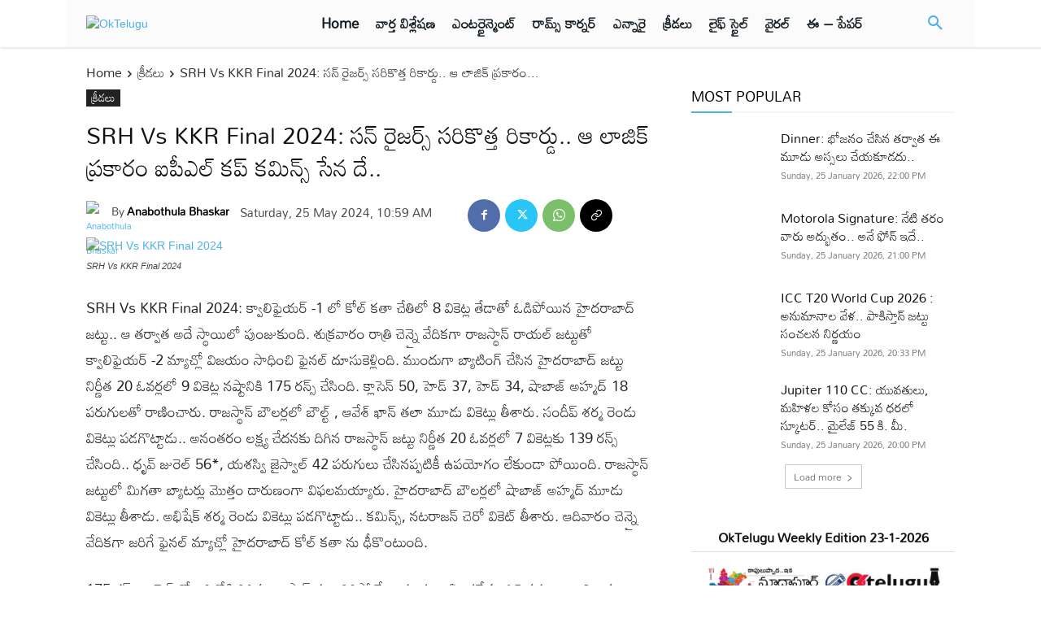

--- FILE ---
content_type: text/html; charset=utf-8
request_url: https://www.google.com/recaptcha/api2/aframe
body_size: 268
content:
<!DOCTYPE HTML><html><head><meta http-equiv="content-type" content="text/html; charset=UTF-8"></head><body><script nonce="uDSbQvAZYQP584A2ALNlug">/** Anti-fraud and anti-abuse applications only. See google.com/recaptcha */ try{var clients={'sodar':'https://pagead2.googlesyndication.com/pagead/sodar?'};window.addEventListener("message",function(a){try{if(a.source===window.parent){var b=JSON.parse(a.data);var c=clients[b['id']];if(c){var d=document.createElement('img');d.src=c+b['params']+'&rc='+(localStorage.getItem("rc::a")?sessionStorage.getItem("rc::b"):"");window.document.body.appendChild(d);sessionStorage.setItem("rc::e",parseInt(sessionStorage.getItem("rc::e")||0)+1);localStorage.setItem("rc::h",'1769376390258');}}}catch(b){}});window.parent.postMessage("_grecaptcha_ready", "*");}catch(b){}</script></body></html>